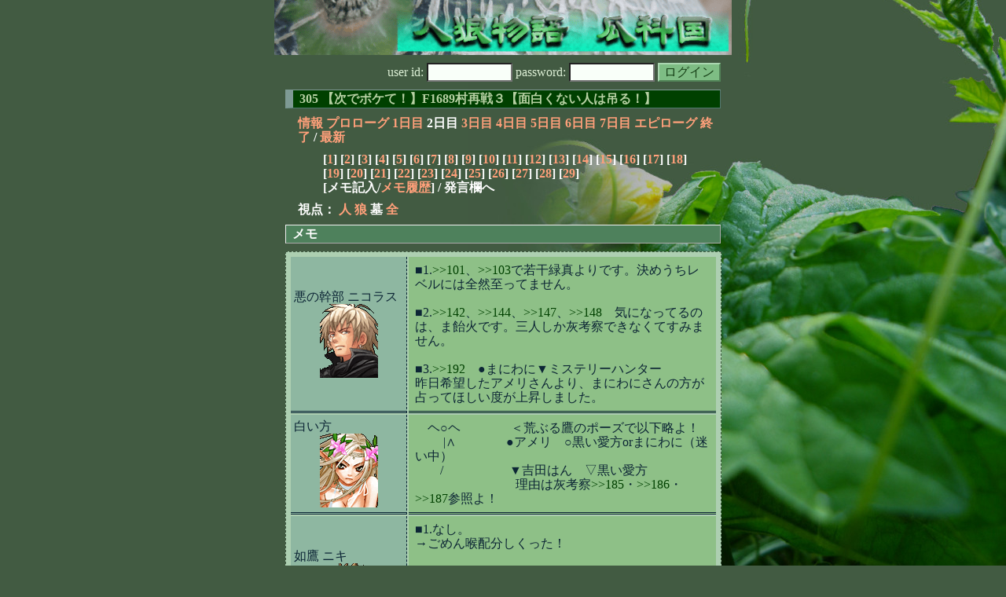

--- FILE ---
content_type: text/html; charset=Shift_JIS
request_url: http://melon-cirrus.sakura.ne.jp/sow/sow.cgi?m=g&v=305&t=2&cmd=memo
body_size: 16369
content:
<!doctype html public "-//W3C//DTD HTML 4.01 Transitional//EN">
<html lang="ja">
<head>
<meta http-equiv="Content-Type" content="text/html; charset=Shift_JIS">
<meta http-equiv="Content-Style-Type" content="text/css">
<meta http-equiv="Content-Script-Type" content="text/javascript">
<meta name="robots" content="noindex,nofollow">
<meta name="robots" content="noarchive">
<meta name="Author" content="あず/asbntby">
<link rel="shortcut icon" href="./favicon.ico">
<link rel="stylesheet" type="text/css" href="./melonwide.css" title="瓜科(うりか)Ｗ">
<link rev="Made" href="mailto:asbntby@yahoo.co.jp">
<link rel="Start" href="http://melon-cirrus.sakura.ne.jp/" title="人狼物語（瓜科国）">
<script type="text/javascript" src="./filter.js"></script>
<title>メモ - 人狼物語（瓜科国）</title>
</head>

<body>

<div id="outframe" class="outframe">
<div id="contentframe" class="contentframe">

<h1><a href="./sow.cgi?"><img src="./img/bmelonw.png" width="582" height="70" alt="人狼物語（瓜科国）"></a></h1>

<div class="inframe">

<form action="./sow.cgi" method="post" class="login">
<p>
<input type="hidden" name="cmd" value="login">
<input type="hidden" name="cmdfrom" value="memo">
<input type="hidden" name="m" value="g">
<input type="hidden" name="v" value="305">
<input type="hidden" name="t" value="2">
<label>user id: <input type="text" size="10" name="uid" class="inputtxttype" value=""></label>
<label>password: <input type="password" size="10" name="pwd" class="inputtxttype" value=""></label>
<input type="submit" value="ログイン" class="formsubmit">
</p>
</form>
<hr class="invisible_hr">

<h2>305 【次でボケて！】F1689村再戦３【面白くない人は吊る！】</h2>

<p class="turnnavi">
<a href="./sow.cgi?m=g&amp;v=305&amp;cmd=vinfo">情報</a>
<a href="./sow.cgi?m=g&amp;v=305&amp;t=0&amp;mv=p&amp;n=1&amp;m=g">プロローグ</a>
<a href="./sow.cgi?m=g&amp;v=305&amp;t=1&amp;mv=p&amp;n=1&amp;m=g">1日目</a>
2日目
<a href="./sow.cgi?m=g&amp;v=305&amp;t=3&amp;mv=p&amp;n=1&amp;m=g">3日目</a>
<a href="./sow.cgi?m=g&amp;v=305&amp;t=4&amp;mv=p&amp;n=1&amp;m=g">4日目</a>
<a href="./sow.cgi?m=g&amp;v=305&amp;t=5&amp;mv=p&amp;n=1&amp;m=g">5日目</a>
<a href="./sow.cgi?m=g&amp;v=305&amp;t=6&amp;mv=p&amp;n=1&amp;m=g">6日目</a>
<a href="./sow.cgi?m=g&amp;v=305&amp;t=7&amp;mv=p&amp;n=1&amp;m=g">7日目</a>
<a href="./sow.cgi?m=g&amp;v=305&amp;t=8&amp;mv=p&amp;n=1&amp;m=g">エピローグ</a>
<a href="./sow.cgi?m=g&amp;v=305&amp;mv=p&amp;n=1&amp;m=g">終了</a>
/ <a href="./sow.cgi?m=g&amp;v=305">最新</a>
</p>

<p class="pagenavi">
[<a href="./sow.cgi?m=g&amp;v=305&amp;t=2&amp;mv=p&amp;n=1">1</a>]
[<a href="./sow.cgi?m=g&amp;v=305&amp;t=2&amp;mv=p&amp;n=2">2</a>]
[<a href="./sow.cgi?m=g&amp;v=305&amp;t=2&amp;mv=p&amp;n=3">3</a>]
[<a href="./sow.cgi?m=g&amp;v=305&amp;t=2&amp;mv=p&amp;n=4">4</a>]
[<a href="./sow.cgi?m=g&amp;v=305&amp;t=2&amp;mv=p&amp;n=5">5</a>]
[<a href="./sow.cgi?m=g&amp;v=305&amp;t=2&amp;mv=p&amp;n=6">6</a>]
[<a href="./sow.cgi?m=g&amp;v=305&amp;t=2&amp;mv=p&amp;n=7">7</a>]
[<a href="./sow.cgi?m=g&amp;v=305&amp;t=2&amp;mv=p&amp;n=8">8</a>]
[<a href="./sow.cgi?m=g&amp;v=305&amp;t=2&amp;mv=p&amp;n=9">9</a>]
[<a href="./sow.cgi?m=g&amp;v=305&amp;t=2&amp;mv=p&amp;n=10">10</a>]
[<a href="./sow.cgi?m=g&amp;v=305&amp;t=2&amp;mv=p&amp;n=11">11</a>]
[<a href="./sow.cgi?m=g&amp;v=305&amp;t=2&amp;mv=p&amp;n=12">12</a>]
[<a href="./sow.cgi?m=g&amp;v=305&amp;t=2&amp;mv=p&amp;n=13">13</a>]
[<a href="./sow.cgi?m=g&amp;v=305&amp;t=2&amp;mv=p&amp;n=14">14</a>]
[<a href="./sow.cgi?m=g&amp;v=305&amp;t=2&amp;mv=p&amp;n=15">15</a>]
[<a href="./sow.cgi?m=g&amp;v=305&amp;t=2&amp;mv=p&amp;n=16">16</a>]
[<a href="./sow.cgi?m=g&amp;v=305&amp;t=2&amp;mv=p&amp;n=17">17</a>]
[<a href="./sow.cgi?m=g&amp;v=305&amp;t=2&amp;mv=p&amp;n=18">18</a>]
[<a href="./sow.cgi?m=g&amp;v=305&amp;t=2&amp;mv=p&amp;n=19">19</a>]
[<a href="./sow.cgi?m=g&amp;v=305&amp;t=2&amp;mv=p&amp;n=20">20</a>]
[<a href="./sow.cgi?m=g&amp;v=305&amp;t=2&amp;mv=p&amp;n=21">21</a>]
[<a href="./sow.cgi?m=g&amp;v=305&amp;t=2&amp;mv=p&amp;n=22">22</a>]
[<a href="./sow.cgi?m=g&amp;v=305&amp;t=2&amp;mv=p&amp;n=23">23</a>]
[<a href="./sow.cgi?m=g&amp;v=305&amp;t=2&amp;mv=p&amp;n=24">24</a>]
[<a href="./sow.cgi?m=g&amp;v=305&amp;t=2&amp;mv=p&amp;n=25">25</a>]
[<a href="./sow.cgi?m=g&amp;v=305&amp;t=2&amp;mv=p&amp;n=26">26</a>]
[<a href="./sow.cgi?m=g&amp;v=305&amp;t=2&amp;mv=p&amp;n=27">27</a>]
[<a href="./sow.cgi?m=g&amp;v=305&amp;t=2&amp;mv=p&amp;n=28">28</a>]
[<a href="./sow.cgi?m=g&amp;v=305&amp;t=2&amp;mv=p&amp;n=29">29</a>]
<br>[メモ記入/<a href="./sow.cgi?m=g&amp;v=305&amp;t=2&amp;cmd=hist">メモ履歴</a>] / 発言欄へ
</p>

<p class="turnnavi">
視点：
<a href="sow.cgi?m=g&amp;v=305&amp;t=2&amp;t=2&amp;m=h">人</a>
<a href="sow.cgi?m=g&amp;v=305&amp;t=2&amp;t=2&amp;m=w">狼</a>
墓
<a href="sow.cgi?m=g&amp;v=305&amp;t=2&amp;t=2&amp;m=a">全</a>
</p>

<h3>メモ</h3>
<table border="1" class="memo" summary="メモ">
<tbody>
<tr>
<th class="memoleft"><a name="00002">悪の幹部 ニコラス</a><br><center><img src="./img/gurimas/089.png"></center></th>
<td class="memoright"><p class="mes_text">■1.<a href="./sow.cgi?turn=2&amp;m=g&amp;v=305&amp;logid=SS00101" class="res_anchor" target="_blank" title="悪の幹部 ニコラス：
緑：&gt;&gt;15僕質問では反応を見たかったので、あえてちょっと意地悪な聞き方をしてしまいましたが、これは真占要素かと思います。
自分視点しか考えておらず村視点ではどうなのかを考えていなかったのは、うっかりといえばうっかりですが「自分視点でしか考えていない」というのは偽がというより真占がやりそうなうっかりだからです。印象論にすぎないかもしれませんが、うっかりした演技って難しいと思います。">&gt;&gt;101</a>、<a href="./sow.cgi?turn=2&amp;m=g&amp;v=305&amp;logid=SS00103" class="res_anchor" target="_blank" title="悪の幹部 ニコラス：
神：&gt;&gt;1:22実現性に疑問とはいえ、もし実現できたら一斉COは有効な手段(狼側なら嫌そう)ですので、提案をしたのは真占要素かと思います。

どちらが真でもおかしくないですが、上記の神の真要素は演技(実現性に欠けることを承知で言った等)でも不可能ではなく、緑の真要素は演技っぽくないので、どちらかといえば緑真よりです。

騙りの内訳については、まだわかりません。">&gt;&gt;103</a>で若干緑真よりです。決めうちレベルには全然至ってません。<br><br>■2.<a href="./sow.cgi?turn=2&amp;m=g&amp;v=305&amp;logid=SS00142" class="res_anchor" target="_blank" title="悪の幹部 ニコラス：
■2.ま：喉は有限だから無駄な質問するな的に怒られてしまいました。しかし、&gt;&gt;105のようにすぱっと答えればいいのに、&gt;&gt;53や&gt;&gt;88のようにぐだぐだする方が余程喉の無駄では。印象的には、質問に対し妙に身構えているように見えます。

また「ありえるかもしれないけど、それ以外も十分にありえるはずのこと」を前提として考えすぎ傾向に見えます。&gt;&gt;8アメリさんについてとか、&gt;&gt;96騙り順についてとか。">&gt;&gt;142</a>、<a href="./sow.cgi?turn=2&amp;m=g&amp;v=305&amp;logid=SS00144" class="res_anchor" target="_blank" title="悪の幹部 ニコラス：
(他の可能性は&gt;&gt;70、&gt;&gt;112で触れています)予想するだけならまだしも、&gt;&gt;108それを前提として質問したりと決めてかかりすぎでは。CO非COが始まった段階で、まだ囁きでも狼が揃ってなかった可能性すらあるのに。

&gt;&gt;113僕について「狼の行動を予想しない」と言っていますが、他の可能性を早々に潰してしまっては、視野狭窄に陥る危険をはらむのでは。誘導したがってる…とまでは言いませんけど。">&gt;&gt;144</a>、<a href="./sow.cgi?turn=2&amp;m=g&amp;v=305&amp;logid=SS00147" class="res_anchor" target="_blank" title="悪の幹部 ニコラス：
飴：リスク高いのであまり大きくは見ていませんが、「飴-ま」が仲間って可能性も無くはないかもしれません。
まが昨日●飴して一度ラインを切っておいてから、本当に吊り占いされないように&gt;&gt;8で白視に戻すとか。


火：気になったのが&gt;&gt;1:53です。僕は(求が騙っていないとして)求の潜伏臭も狼の潜伏臭も似たようなものだろうと思ってしまうんですよね。特に、今回は求婚者は一人ではないわけですし。
火本人は">&gt;&gt;147</a>、<a href="./sow.cgi?turn=2&amp;m=g&amp;v=305&amp;logid=SS00148" class="res_anchor" target="_blank" title="悪の幹部 ニコラス：
&gt;&gt;1:109で探せそうなことを言ってますが…もしかしたら&gt;&gt;1:53は狼より求を優先的に始末させようと村の流れを作ろうとした狼、という可能性もなくはないかも。

ちなみに僕は正直、人外(求含めて)ぽいの狙って占吊を使って、あとは運任せでいいんじゃないかと思います。そうやっていれば後追いしたりしてそのうち始末できるのではないでしょうか。両方の占から黒が出れば、飼い狼作戦もいいでしょうが。">&gt;&gt;148</a>　気になってるのは、ま飴火です。三人しか灰考察できなくてすみません。<br><br>■3.<a href="./sow.cgi?turn=2&amp;m=g&amp;v=305&amp;logid=SS00192" class="res_anchor" target="_blank" title="悪の幹部 ニコラス：
■3.●まにわに▼ミステリーハンター

&gt;&gt;173まにわに
少しくらい脇道な質問をしたっていいじゃないですか。そんな質問ばっかならともかく。目くじらたてて頑なになる貴女の態度が人外に見えてしまいます。

質問数稼ぎと受け取られても別にいいです。
ですが無駄な質問と言いますが、何度も質問返しでずるずる会話の長伸ばしをしむけたあなたの行為もかなり無駄を引き起こしていますよ。それは棚上げですか。">&gt;&gt;192</a>　●まにわに▼ミステリーハンター<br>昨日希望したアメリさんより、まにわにさんの方が占ってほしい度が上昇しました。<br></p></td>
</tr>

<tr>
<th class="memoleft"><a name="00001">白い方</a><br><center><img src="./img/gurimas/123.png"></center></th>
<td class="memoright"><p class="mes_text">　ヘ○ヘ　　　　＜荒ぶる鷹のポーズで以下略よ！<br>　　 |∧　　　　●アメリ　○黒い愛方orまにわに（迷い中）<br>　　/　　　　　 ▼吉田はん　▽黒い愛方<br>　　　　　　　　理由は灰考察<a href="./sow.cgi?turn=2&amp;m=g&amp;v=305&amp;logid=SS00185" class="res_anchor" target="_blank" title="白い方：
飴：語尾が「～です」「～した」「～せん」と断定系が多用されるから誤解されやすいのかしら　昨日の疑問は継続中　ま&gt;&gt;8は一理あるなと思いつつ　私が現在占真狼視してる事も含め　狼３なら切っててもおかしくない立ち位置とも　脳内白放置は出来ないわね　★&gt;&gt;52「求婚を吊る～吊り逃れたい狼側～」って占ＣＯしてる緑がどう「吊逃れたい」のかイマイチわからないんだけど…追加説明希望">&gt;&gt;185</a>・<a href="./sow.cgi?turn=2&amp;m=g&amp;v=305&amp;logid=SS00186" class="res_anchor" target="_blank" title="白い方：
黒：&gt;&gt;74　相違　注視していた回答&gt;&gt;85は納得　&gt;&gt;89以降の灰考察は特徴は捉えてると思うもののザックリ過ぎるので今後期待　&gt;&gt;107「印象を稼ごう～」との事だけど　印象って人それぞれの解釈が大きく左右するから本人が狙うかな？という疑問があって　ちょっと吊り希望が強引に思えるのが微黒要素ね　非求婚ではないとは思うけど（半分本気）被求婚はありえそう　って意味で吊り第二希望（&gt;&gt;182で抜けたわ）">&gt;&gt;186</a>・<a href="./sow.cgi?turn=2&amp;m=g&amp;v=305&amp;logid=SS00187" class="res_anchor" target="_blank" title="白い方：
ま：&gt;&gt;45「非闇狩指摘」が「飴狼視して逃げ道塞ぐ」は理解出来たわ　ただ&gt;&gt;57が相違　旅とのバトルは非ラインとまでは見れないけれど激しいわよね　火に対するネタ発言もある種過激っぽ（私なら面倒だからやんないｗ）　疑い過敏…というより　Ｓ気質って感じ　&gt;&gt;174の「自分が思った事を～」は理解出来るんだけど　縛りのある中でも必要？と（喉が無いと言及してたし）そんな部分が「過敏」と見えるわ">&gt;&gt;187</a>参照よ！<br></p></td>
</tr>

<tr>
<th class="memoleft"><a name="00000">如鷹 ニキ</a><br><center><img src="./img/gurimas/122.png"></center></th>
<td class="memoright"><p class="mes_text">■1.なし。<br>→ごめん喉配分しくった！<br><br>■2.<a href="./sow.cgi?turn=2&amp;m=g&amp;v=305&amp;logid=SS00054" class="res_anchor" target="_blank" title="如鷹 ニキ：
昨日気になったコッペリアとまにわに、暫定のまま占い希望したアメリを中心に見てるよ！

■まにわに
&gt;&gt;1:79のアメリ非闇狩人とか、表でわざわざ言ってるのが気にかかったな。その発言自体が狩・闇の潜伏幅狭めちゃうと俺は思ったけど。
なんか、襲撃されたくない求婚陣営かも？とか感じたんだった。特に強い根拠ないけど（笑
あと、狂信者潜伏って線を忘れてないのが視野が広いとちょっと思ったな。">&gt;&gt;54</a><a href="./sow.cgi?turn=2&amp;m=g&amp;v=305&amp;logid=SS00056" class="res_anchor" target="_blank" title="如鷹 ニキ：
俺、最初から狼知ってる狂者は、潜伏より占騙るのが一番能力生かせると思ったんで、フツーに占：真狂、霊：真狼で考えたんだよね。
相談できるＣ狂と違って霊判定の辻褄合わせは大変そうだし。
けど、求婚来ても能力失うことなくて結構動きに自由度高いのかな？とか後で思ったりした。

この考えに行き着いてまにわにに視野の広さを感じたけど、穿って「すぐに思いつくのは求婚！？」とか飛躍しましたマル。">&gt;&gt;56</a><a href="./sow.cgi?turn=2&amp;m=g&amp;v=305&amp;logid=SS00069" class="res_anchor" target="_blank" title="如鷹 ニキ：
■コッペリア
昨日ちょっと落としたけど、ひとかげ白アピ？が過剰反応っぽいは言った。
考え自体は理解できんだけどね。俺はあんまし白アピに見えなかったんで黒い方の&gt;&gt;1:142に同意ー。&gt;&gt;1:223の白い方への返答で思考過程が見れた感じ。
他は頷ける発言多くて、引っかかりあれば注視したいってところでやや微白灰。
初日、求婚への警戒を強く感じたから、求婚者本人はなさそー。今日からはわかんないけど。">&gt;&gt;69</a><a href="./sow.cgi?turn=2&amp;m=g&amp;v=305&amp;logid=SS00086" class="res_anchor" target="_blank" title="如鷹 ニキ：
■アメリ
よくわかんねー灰。
初日は狩や作戦関連の話題が多。役職利用を深く考えてるのかもだけど、&gt;&gt;38「占いを無駄」はちょっと視野が狭い印象持った。いや、俺も占いはよくわかんない所に当ててスッキリさせたい人なんで。

★昨日の話で出遅れごめんなんだけど、寡黙を発言促し等無く「よく判らない」判断が早計って考えだったりした？

あと、日付またぐアンカーは「：」を半角にしてくれると嬉しい。">&gt;&gt;86</a><a href="./sow.cgi?turn=2&amp;m=g&amp;v=305&amp;logid=SS00091" class="res_anchor" target="_blank" title="如鷹 ニキ：
あ、ヘクターがっ！（遅

見物でいっぱい人が増えてるんだな。来た人よろしくー！
[...は腕をぶんぶんふって挨拶]

他灰はテキトーに。今のところ引っかかる所無く「信頼できそー？」と思ったのは黒い方。
さっきも話したけど、&gt;&gt;1:142は同意とか&gt;&gt;1:144の会話からライン見るとか、割と俺は思考近そうと感じたり。&gt;&gt;74の考察も肩の力抜けてて自然。ツンデレキャラの道をばく進して欲しい（笑">&gt;&gt;91</a><a href="./sow.cgi?turn=2&amp;m=g&amp;v=305&amp;logid=SS00111" class="res_anchor" target="_blank" title="如鷹 ニキ：
見直してて、ひとかげのコッペリアからの疑い許容が微気になった。
性格見切れてないけど、&gt;&gt;1:58で求婚をガチ村側有利提案してたし、なんとなく昨日より今日は結構弱気だなぁと。なんか疑われて後ろ暗いのがあるん？とか穿ってみたり。
あんまり狼っぽい感じはしなかったから求婚被求婚あるかもな印象。

あ、俺が&gt;&gt;1:58を超村側思考からきた強気提案とか思ってるせいはあるかもね。">&gt;&gt;111</a><a href="./sow.cgi?turn=2&amp;m=g&amp;v=305&amp;logid=SS00114" class="res_anchor" target="_blank" title="如鷹 ニキ：
ゴドフリーはなんかスルー。ヤローの発言なんて見な…あ、質問１個。
★&gt;&gt;60で「アメリは非狼ぽい」ってなんでそー思った？

朕は面白れーから今は占吊ハズしたい。俺は顔で嫌われてるっぽいケドさ（笑　ここ求婚はネタ的に来てそーはあるかもな！誰とか想像できないけどｗｗｗ

白い方は思考基盤がしっかりしてて安定感がある。俺程度だと白狼疑惑持っちゃうけど、特に誘導感じないし状況差し迫るまで放置でよさげ。">&gt;&gt;114</a><br><br>■3.<a href="./sow.cgi?turn=2&amp;m=g&amp;v=305&amp;logid=SS00143" class="res_anchor" target="_blank" title="如鷹 ニキ：
喉と時間都合により希望出し。▼美▽ま　●飴
吊は現状無発言、まは旅への応答が過剰な人外に見えたのと求婚狙い。飴は発言してる中から単体で一番色が見えてこない。

&gt;&gt;120&gt;&gt;121　青　上段：
読めてない。
仮決定で修飴二択→（テキトーでも）俺は飴希望→未精査（飴が狩話題関連で目立ってたのだけ把握）→自分の希望と被ってる飴のまま変更無しでいーか。って流れ。
「言う必要ない」って何？">&gt;&gt;143</a>　▼美▽ま　●飴<br>吊は現状無発言、まは旅への応答が過剰な人外に見えたのと求婚狙い。<br>飴は発言してる中から単体で一番色が見えてこない。</p></td>
</tr>

</tbody>
</table>
<h3>メモ</h3>
<hr class="invisible_hr" />

<hr class="invisible_hr" />
<br>
<h3>自己紹介</h3>
<div class="caution">
※推理あり村では自己紹介を使用できません。
</div>
<p class="return">
<a href="./sow.cgi?">トップページに戻る</a>
</p>
<hr class="invisible_hr">

</div><!-- inframe footer -->
</div><!-- contentframe footer -->

<div class="inframe">
<address>
(0.046 CPUs)<br>
<a name="bottom">SWBBS V2.00 Beta 8</a> <a href="http://asbntby.sakura.ne.jp/" target="_blank">あず/asbntby</a> <a href="http://asbntby.sakura.ne.jp/sow/?css=junawide" target="_blank">*</a><br>
使用画像については［瓜科国ＦＡＱ］をどうぞ。<br>
<a href="http://jbbs.livedoor.jp/game/36108/" target="_blank">■交流掲示板■</a><br>
<a href="http://melon-cirrus.sakura.ne.jp/wiki/" target="_blank">■人狼物語専用まとめwiki■</a><br>
</address>
</div>

</div>
</body>
</html>
